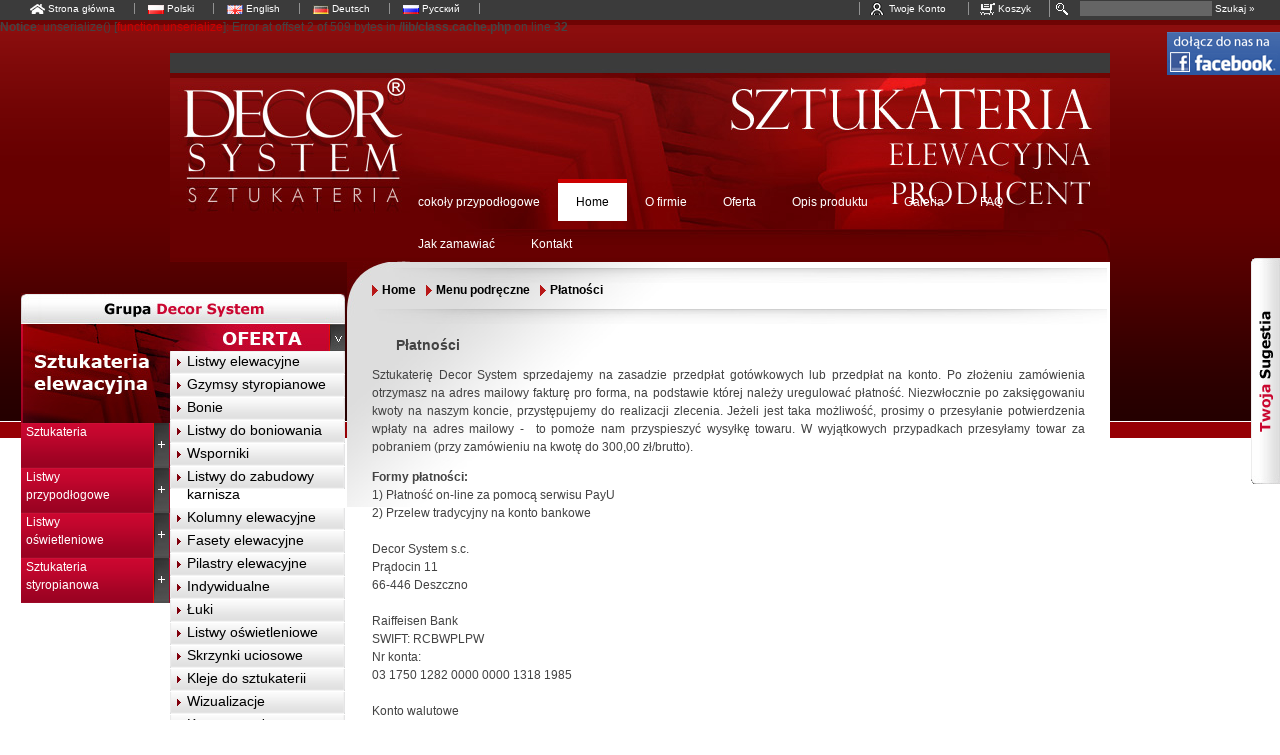

--- FILE ---
content_type: text/html
request_url: http://www.gzymsyelewacyjne.pl/pl/127/p_atno_ci/
body_size: 6060
content:
<br />
<b>Notice</b>:  unserialize() [<a href='function.unserialize'>function.unserialize</a>]: Error at offset 2 of 509 bytes in <b>/lib/class.cache.php</b> on line <b>32</b><br />
﻿<!DOCTYPE html PUBLIC "-//W3C//DTD XHTML 1.0 Strict//EN" "http://www.w3.org/TR/xhtml1/DTD/xhtml1-strict.dtd">
<html xmlns="http://www.w3.org/1999/xhtml">
<head>
<meta http-equiv="Content-Type" content="text/html; charset=utf-8" />
<base href="http://www.gzymsyelewacyjne.pl/" />
<link rel="shortcut icon" href="images/icon.png"/>
<link type="text/css" rel="stylesheet" href="cssstyles?style,shop,sidebar,modalwindow" media="screen" />
<link type="text/css" rel="stylesheet" href="cssstyles?print" media="print" />
<script type="text/javascript" src="jsscripts?prototype,scriptaculous,external,modalwindow,attachment,shopmenu,decorside,sidebar,menu"></script>
<script type="text/javascript" src="jquery.min.1.2.6..js"></script>
<script type="text/javascript"> 
jQuery.noConflict();    
jQuery(document).ready(function(){   
		//tagi
		jQuery('.akapit').hide();
		jQuery('.naglowek').click(
			function(){jQuery('.akapit').slideToggle("normal"); }
		);
});
jQuery(function($) {
	var tip='';
    //Tooltips
    $(".shortArticle .cover img").hover(function(){
        var context = $(this).parent().parent();
        tip = $(".popup",context);         
        tip.show(); //Show tooltip
        $("#header").css("z-index",10);
    }, function() {
        tip.hide(); //Hide tooltip
        $("#header").css("z-index",50);
    }).mousemove(function(e) {
    	var scrol_pos = $(window).scrollTop();
        var mousex = e.pageX + 20; //Get X coodrinates
        var mousey = e.pageY + 20-scrol_pos; //Get Y coordinates
        var tipWidth = tip.width(); //Find width of tooltip
        var tipHeight = tip.height(); //Find height of tooltip
        //Distance of element from the right edge of viewport
        var tipVisX = $(window).width() - (mousex + tipWidth);
        //Distance of element from the bottom of viewport
        var  windowH  = $(window).height();
        
        var tipVisY =  windowH - (mousey + tipHeight);
        console.log("vis:"+tipVisY); 
        //console.log("y:"+mousey); 
        
        if ( tipVisX < 20 ) { //If tooltip exceeds the X coordinate of viewport
            mousex = e.pageX - tipWidth - 25;
        }
		if ( tipVisY < -170 ) { //If tooltip exceeds the Y coordinate of viewport
		            mousey = mousey - tipHeight - 25;
        }else{
	        if ( tipVisY < 20 ) { //If tooltip exceeds the Y coordinate of viewport
	            mousey = mousey - (tipHeight/2) - 25;
	        }
        }
        
        //console.log("y2:"+mousey); 
        //Absolute position the tooltip according to mouse position
        tip.css({  top: mousey, left: mousex });
    });
});
         
</script> 
<title>Home - Menu podręczne - Płatności - Sztukateria DECOR SYSTEM</title>
<meta name="keywords" content="" />
<meta name="description" content="" />
<meta name="robots" content="index,follow" />
<script>(function() {
var _fbq = window._fbq || (window._fbq = []);
if (!_fbq.loaded) {
var fbds = document.createElement('script');
fbds.async = true;
fbds.src = '//connect.facebook.net/en_US/fbds.js';
var s = document.getElementsByTagName('script')[0];
s.parentNode.insertBefore(fbds, s);
_fbq.loaded = true;
}
_fbq.push(['addPixelId', '1553104554924228']);
})();
window._fbq = window._fbq || [];
window._fbq.push(['track', 'PixelInitialized', {}]);
</script>
<noscript><img height="1" width="1" alt="" style="display:none" src="https://www.facebook.com/tr?id=1553104554924228&amp;ev=PixelInitialized" /></noscript>
</head>
<body>
<div id="sidebarcontainer">
<div id="sidebar">
<div class="handle"></div>
<table>
<tr>
<td><a href="http://www.decorsystem.com.pl/">Sztukateria</a></td>
</tr>
<tr>
<td><a href="http://przypodlogowe.pl/">Listwy przypodłogowe</a></td>
</tr>
<tr>
<td><a href="http://www.oswietleniowki.pl">Listwy oświetleniowe</a></td>
</tr>
<tr>
<td><a href="http://decorsystem.pl">sztukateria styropianowa</a></td>
</tr>
</table>
</div>
<a id="suggestion" rel="modalwindow" href="http://www.gzymsyelewacyjne.pl/pl/159/twoja_sugestia/"></a>
</div>
<div id="shopMenu">
<ul class="langs">
<li class="home"><a href="http://www.gzymsyelewacyjne.pl/">Strona główna</a></li>
<li class="langpl"><a href="http://www.gzymsyelewacyjne.pl/pl/104/domy/198/domy_nowa_galeria_73_zdj_cia.html" title="Polski">Polski</a></li>
<li class="langen"><a href="http://translate.google.pl/translate?hl=pl&sl=pl&tl=en&u=http://www.decorsystem.pl/" title="English">English</a></li>
<li class="langde"><a href="http://translate.google.pl/translate?hl=pl&sl=pl&tl=de&u=http://www.decorsystem.pl/" title="Deutsch">Deutsch</a></li>
<li class="langru"><a href="http://translate.google.pl/translate?hl=pl&sl=pl&tl=ru&u=http://www.decorsystem.pl/" title="Русский">Русский</a></li>
</ul>
<ul>
<li class="login ">
<a class="login " href="http://www.gzymsyelewacyjne.pl/pl/92/twoje_konto/">Twoje Konto</a>
</li>
<li class="basket ">
<a class="basket " href="http://www.gzymsyelewacyjne.pl/pl/99/koszyk/">Koszyk</a>
<ul>
<li class="basket ">
<a class="basket " href="http://www.gzymsyelewacyjne.pl/pl/99/koszyk/">Koszyk jest pusty</a>
</li>
</ul>	</li>
</ul>	<div class="searchform">
<form action="http://www.gzymsyelewacyjne.pl/pl/101/szukaj/" method="get">
<fieldset>
<input type="text" name="text" value="" class="input" id="searchinput">
<input type="submit" value="Szukaj &raquo;" class="submit" />
</fieldset>	
</form>
<a id="joinUs" rel="nofollow" href="http://www.facebook.com/pages/Decor-System-sztukateria-gzymsy/158364037551955">
<img src="/images/dolacz-na-FB.png" />				
</a>	
</div>
</div>
<div id="container">
<div id="header">
<h1>
<a href="http://www.gzymsyelewacyjne.pl/" name="top" ></a>
</h1>
<ul  id="menu">
<li >
<a  href="https://sztukateria-sklep.pl/listwy-przypodlogowe-c-67.html">cokoły przypodłogowe</a>
</li>
<li class="selected">
<a  class="selected" href="http://www.gzymsyelewacyjne.pl/">Home</a>
</li>
<li >
<a  href="http://gzymsyelewacyjne.pl/pl/20/o_firmie/">O firmie</a>
<ul  >
<li >
<a  href="http://www.gzymsyelewacyjne.pl/pl/175/rekomendacje/">Rekomendacje</a>
</li>
<li >
<a  href="http://www.gzymsyelewacyjne.pl/pl/20/o_firmie/">O firmie</a>
</li>
<li >
<a  href="http://www.gzymsyelewacyjne.pl/pl/173/certyfikaty/">Certyfikaty</a>
</li>
<li >
<a  href="http://www.gzymsyelewacyjne.pl/pl/21/wsp_praca/">Współpraca</a>
</li>
<li >
<a  href="http://www.gzymsyelewacyjne.pl/pl/22/warunki_wsp_pracy/">Warunki współpracy</a>
</li>
<li >
<a  href="http://www.gzymsyelewacyjne.pl/pl/103/regulamin/">Regulamin</a>
</li>
<li >
<a  href="http://www.gzymsyelewacyjne.pl/pl/102/bezpieczne_zakupy/">Bezpieczne zakupy</a>
</li>
<li >
<a  href="http://www.gzymsyelewacyjne.pl/pl/24/polityka_prywatno_ci/">Polityka prywatności</a>
</li>
</ul>	</li>
<li >
<a  href="http://www.gzymsyelewacyjne.pl/pl/3/oferta/">Oferta</a>
<ul  >
<li >
<a  href="http://www.gzymsyelewacyjne.pl/pl/112/oferta/">Oferta</a>
</li>
<li >
<a  href="http://www.gzymsyelewacyjne.pl/pl/10/listwy_elewacyjne/">Listwy elewacyjne</a>
</li>
<li >
<a  href="http://www.gzymsyelewacyjne.pl/pl/11/gzymsy_styropianowe/">Gzymsy styropianowe</a>
</li>
<li >
<a  href="https://decorsystem.pl/bonie-elewacyjne,c207.html">Bonie</a>
</li>
<li >
<a  href="https://decorsystem.pl/listwy-do-boniowania,c208.html">Listwy do boniowania</a>
</li>
<li >
<a  href="https://decorsystem.pl/wsporniki-elewacyjne,c209.html">Wsporniki</a>
</li>
<li >
<a  href="https://decorsystem.pl/listwy-elewacyjne,c205.html">Listwy do zabudowy karnisza</a>
</li>
<li >
<a  href="https://decorsystem.pl/kolumny-elewacyjne,c211.html">Kolumny elewacyjne</a>
<ul  >
<li >
<a  href="https://decorsystem.pl/trzony-kolumn,c213.html">Trzony kolumn</a>
</li>
<li >
<a  href="https://decorsystem.pl/glowice-kolumn,c214.html">Głowice kolumn</a>
</li>
<li >
<a  href="https://decorsystem.pl/bazy-kolumn,c215.html">Bazy kolumn</a>
</li>
<li >
<a  href="https://decorsystem.pl/architraw-kolumny,c216.html">Architrawy kolumn</a>
</li>
<li >
<a  href="https://decorsystem.pl/piedestaly-kolumn,c217.html">Piedestały kolumn</a>
</li>
</ul>	</li>
<li >
<a  href="http://www.gzymsyelewacyjne.pl/pl/17/fasety_elewacyjne/">Fasety elewacyjne</a>
</li>
<li >
<a  href="https://decorsystem.pl/pilastry-elewacyjne,c218.html">Pilastry elewacyjne</a>
<ul  >
<li >
<a  href="https://decorsystem.pl/trzony-pilastrow,c219.html">Trzony pilastrów</a>
</li>
<li >
<a  href="https://decorsystem.pl/bazy-pilastrow,c221.html">Bazy pilastrów</a>
</li>
<li >
<a  href="https://decorsystem.pl/glowice-pilastrow,c231.html">Głowice pilastrów</a>
</li>
</ul>	</li>
<li >
<a  href="http://www.gzymsyelewacyjne.pl/pl/178/indywidualne/">Indywidualne</a>
</li>
<li >
<a  href="http://www.gzymsyelewacyjne.pl/pl/19/_uki/">Łuki</a>
</li>
<li >
<a  href="https://sztukateria-sklep.pl/listwy-oswietleniowe-led-c-92.html">Listwy oświetleniowe</a>
</li>
<li >
<a  href="https://decorsystem.pl/skrzynki-uciosowe,c224.html">Skrzynki uciosowe</a>
</li>
<li >
<a  href="https://decorsystem.pl/kleje-do-sztukaterii,c225.html">Kleje do sztukaterii</a>
</li>
<li >
<a  href="https://decorsystem.pl/wizualizacja-elewacji,p96.html">Wizualizacje</a>
</li>
<li >
<a  href="http://www.gzymsyelewacyjne.pl/pl/169/kurs_monta_u/">Kurs montażu</a>
</li>
<li >
<a  href="https://gzymsyelewacyjne.pl/pl/69/zamow_probke/">Próbki sztukaterii</a>
</li>
<li >
<a  href="http://www.gzymsyelewacyjne.pl/pl/68/promocje/">Promocje</a>
</li>
<li >
<a  href="http://www.gzymsyelewacyjne.pl/pl/183/film_instrukta_owy/">Film instruktażowy</a>
</li>
</ul>	</li>
<li >
<a  href="https://gzymsyelewacyjne.pl/pl/25/opis_produktu/">Opis produktu</a>
<ul  >
<li >
<a  href="http://www.gzymsyelewacyjne.pl/pl/25/opis_produktu/">Opis produktu</a>
</li>
<li >
<a  href="http://www.gzymsyelewacyjne.pl/pl/26/dlaczego_my/">Dlaczego my?</a>
</li>
<li >
<a  href="http://www.gzymsyelewacyjne.pl/pl/27/spos_b_monta_u/">Sposób montażu</a>
<ul  >
<li >
<a  href="http://www.gzymsyelewacyjne.pl/pl/152/ci_cie_profili/">Cięcie profili</a>
</li>
<li >
<a  href="http://www.gzymsyelewacyjne.pl/pl/153/obr_bka_gzymsu/">Obróbka gzymsu</a>
</li>
<li >
<a  href="http://www.gzymsyelewacyjne.pl/pl/154/_wiat_o_okna/">Światło okna</a>
</li>
<li >
<a  href="http://www.gzymsyelewacyjne.pl/pl/155/okno/">Okno</a>
</li>
<li >
<a  href="http://www.gzymsyelewacyjne.pl/pl/156/drzwi/">Drzwi</a>
</li>
<li >
<a  href="http://www.gzymsyelewacyjne.pl/pl/157/_uk/">Łuk</a>
</li>
<li >
<a  href="https://decorsystem.pl/listwy-do-boniowania,c208.html">Listwy do boniowania</a>
</li>
</ul>	</li>
<li >
<a  href="http://www.gzymsyelewacyjne.pl/pl/28/spos_b_pomiaru/">Sposób pomiaru</a>
</li>
<li >
<a  href="http://www.gzymsyelewacyjne.pl/pl/29/fakty_i_mity/">Fakty i mity</a>
</li>
<li >
<a  href="http://www.gzymsyelewacyjne.pl/pl/30/przechowywanie/">Przechowywanie</a>
</li>
<li >
<a  href="http://www.gzymsyelewacyjne.pl/pl/31/metoda_ci_gniona/">Metoda ciągniona</a>
</li>
<li >
<a  href="http://www.gzymsyelewacyjne.pl/pl/32/metoda_natryskowa/">Metoda natryskowa</a>
</li>
<li >
<a  href="http://www.gzymsyelewacyjne.pl/pl/33/pliki_do_pobrania/">Pliki do pobrania</a>
</li>
<li >
<a  href="http://www.gzymsyelewacyjne.pl/pl/36/s_ownik_architektoniczny/">Słownik architektoniczny</a>
</li>
<li >
<a  href="http://www.gzymsyelewacyjne.pl/pl/37/dlaczego_listwa_2m/">Dlaczego listwa 2m?</a>
</li>
<li >
<a  href="https://decorsystem.pl/gzymsy-styropianowe-gzyms,c206.html">Gzymsy styropianowe</a>
</li>
</ul>	</li>
<li >
<a  href="http://www.gzymsyelewacyjne.pl/pl/5/galeria/">Galeria</a>
<ul  >
<li >
<a  href="http://www.gzymsyelewacyjne.pl/pl/104/domy/">Domy</a>
<ul  >
<li >
<a  href="http://www.gzymsyelewacyjne.pl/pl/104/domy/142/domy_1_102_zdj_cia.html">Domy 1 - 102 zdjęcia</a>
</li>
<li >
<a  href="http://www.gzymsyelewacyjne.pl/pl/104/domy/143/domy_2_95_zdj.html">Domy 2 - 95 zdjęć</a>
</li>
<li >
<a  href="http://www.gzymsyelewacyjne.pl/pl/104/domy/194/domy_3_67_zdj.html">Domy 3 - 67 zdjęć</a>
</li>
<li >
<a  href="http://www.gzymsyelewacyjne.pl/pl/104/domy/198/domy_nowa_galeria_73_zdj_cia.html">Domy 4 - 73 zdjęcia</a>
</li>
</ul>	</li>
<li >
<a  href="http://www.gzymsyelewacyjne.pl/pl/109/kamienice/">Kamienice</a>
</li>
<li >
<a  href="http://www.gzymsyelewacyjne.pl/pl/39/detale/">Detale</a>
</li>
<li >
<a  href="http://www.gzymsyelewacyjne.pl/pl/41/inwestycje_przed_po/">Inwestycje przed/po</a>
</li>
<li >
<a  href="http://gzymsyelewacyjne.pl/pl/5/galeria/237/inspiracje.html">Inspiracje</a>
</li>
</ul>	</li>
<li >
<a  href="http://www.gzymsyelewacyjne.pl/pl/8/faq/">FAQ</a>
<ul  >
<li >
<a  href="http://www.gzymsyelewacyjne.pl/pl/113/najcz_stsze_pytania/">Najczęstsze pytania</a>
</li>
<li >
<a  href="http://www.gzymsyelewacyjne.pl/pl/85/zam_wienia/">Zamówienia</a>
</li>
</ul>	</li>
<li >
<a  href="http://gzymsyelewacyjne.pl/pl/70/zamow_towar/">Jak zamawiać</a>
<ul  >
<li >
<a  href="http://www.gzymsyelewacyjne.pl/pl/69/zam_w_pr_bk/">Zamów próbkę</a>
</li>
<li >
<a  href="http://www.gzymsyelewacyjne.pl/pl/70/zam_w_towar/">Zamów towar</a>
</li>
<li >
<a  href="https://decorsystem.pl/wizualizacja-elewacji,p96.html">Zamów wizualizację</a>
</li>
<li >
<a  href="http://www.gzymsyelewacyjne.pl/pl/73/formularz_wsp_pracy/">Formularz współpracy</a>
</li>
<li >
<a  href="http://www.gzymsyelewacyjne.pl/pl/74/indwyidualny_kszta_t/">Indwyidualny kształt</a>
</li>
</ul>	</li>
<li >
<a  href="http://www.gzymsyelewacyjne.pl/pl/9/kontakt/">Kontakt</a>
<ul  >
<li >
<a  href="http://www.gzymsyelewacyjne.pl/pl/164/konsultant_gg/">Konsultant GG</a>
</li>
<li >
<a  href="http://www.gzymsyelewacyjne.pl/pl/158/szybki_kontakt/">Szybki kontakt</a>
</li>
</ul>	</li>
</ul>	</div>
<div id="decorsystem">
<ul>
<li><a href="http://www.decorsystem.com.pl/">Sztukateria</a></li>
<li><a href="http://przypodlogowe.pl/">Listwy przypodłogowe</a></li>
<li><a href="http://www.oswietleniowki.pl/">Listwy oświetleniowe</a></li>	
<li><a href="http://decorsystem.pl">Sztukateria styropianowa</a></li>
<!--
<li><a href="#">Sufity napinane</a></li>
-->
</ul>
</div>
<div id="content" class="withbg">
<div id="whereami">
<span class="arrow"></span> <a href="http://www.gzymsyelewacyjne.pl/pl/1/home/">Home<span class="arrow"></span></a><a href="http://www.gzymsyelewacyjne.pl/pl/117/menu_podr_czne/">Menu podręczne<span class="arrow"></span></a><a href="http://www.gzymsyelewacyjne.pl/pl/127/p_atno_ci/">Płatności<span class="arrow"></span></a>		</div>
<div class="article list">
<div class="element ">
<a href="http://www.gzymsyelewacyjne.pl/pl/127/p_atno_ci/179/p_atno_ci.html"  class="cover"></a>
<div class="title tiles">
<h2>Płatności</h2>
</div>
<div class="text">
<!-- 		@page { size: 21cm 29.7cm; margin: 2cm } 		P { margin-bottom: 0.21cm } -->
<p style="\">
Sztukaterię Decor System sprzedajemy na zasadzie przedpłat got&oacute;wkowych lub przedpłat na konto. Po złożeniu zam&oacute;wienia otrzymasz na adres mailowy fakturę pro forma, na podstawie kt&oacute;rej należy uregulować płatność. Niezwłocznie po zaksięgowaniu kwoty na naszym koncie, przystępujemy do realizacji zlecenia. Jeżeli jest taka możliwość, prosimy o przesyłanie potwierdzenia wpłaty na adres mailowy -&nbsp; to pomoże nam przyspieszyć wysyłkę towaru. W wyjątkowych przypadkach przesyłamy towar za pobraniem (przy zam&oacute;wieniu na kwotę do 300,00 zł/brutto).</p>
<div>
<strong>Formy płatności:</strong></div>
<div>
1) Płatność on-line za pomocą serwisu PayU</div>
<div>
2) Przelew tradycyjny na konto bankowe</div>
<div>
&nbsp;</div>
<div>
Decor System s.c.</div>
<div>
Prądocin 11</div>
<div>
66-446 Deszczno</div>
<div>
&nbsp;</div>
<div>
Raiffeisen Bank</div>
<div>
SWIFT: RCBWPLPW</div>
<div>
Nr konta:</div>
<div>
03 1750 1282 0000 0000 1318 1985</div>
<div>
&nbsp;</div>
<div>
Konto walutowe</div>
<div>
Nr konta:</div>
<div>
PL98 1750 1282 0000 0000 1347 3797</div>
<div>
Kod BIC/SWIFT: RCBWPLPW</div>
<!-- 		@page { size: 21cm 29.7cm; margin: 2cm } 		P { margin-bottom: 0.21cm } -->
</div>
</div>
<div class="clear"></div>
</div>
<div class="bottom"></div>
</div>
<div id="submenu" >
<a href="http://www.gzymsyelewacyjne.pl/pl/3/oferta/" class="offercat"></a>
<ul>
<li id="listwy_elewacyjne" >
<a  href="http://www.gzymsyelewacyjne.pl/pl/10/listwy_elewacyjne/" title="Listwy elewacyjne">Listwy elewacyjne</a>
</li>
<li id="gzymsy_styropianowe" >
<a  href="http://www.gzymsyelewacyjne.pl/pl/11/gzymsy_styropianowe/" title="Gzymsy styropianowe">Gzymsy styropianowe</a>
</li>
<li id="bonie" >
<a  href="https://decorsystem.pl/bonie-elewacyjne,c207.html" title="Bonie">Bonie</a>
</li>
<li id="listwy_do_boniowania" >
<a  href="https://decorsystem.pl/listwy-do-boniowania,c208.html" title="Listwy do boniowania">Listwy do boniowania</a>
</li>
<li id="wsporniki" >
<a  href="https://decorsystem.pl/wsporniki-elewacyjne,c209.html" title="Wsporniki">Wsporniki</a>
</li>
<li id="listwy_do_zabudowy_karnisza" >
<a  href="https://decorsystem.pl/listwy-elewacyjne,c205.html" title="Listwy do zabudowy karnisza">Listwy do zabudowy karnisza</a>
</li>
<li id="kolumny_elewacyjne" >
<a  href="https://decorsystem.pl/kolumny-elewacyjne,c211.html" title="Kolumny elewacyjne">Kolumny elewacyjne</a>
</li>
<li id="fasety_elewacyjne" >
<a  href="http://www.gzymsyelewacyjne.pl/pl/17/fasety_elewacyjne/" title="Fasety elewacyjne">Fasety elewacyjne</a>
</li>
<li id="pilastry_elewacyjne" >
<a  href="https://decorsystem.pl/pilastry-elewacyjne,c218.html" title="Pilastry elewacyjne">Pilastry elewacyjne</a>
</li>
<li id="indywidualne" >
<a  href="http://www.gzymsyelewacyjne.pl/pl/178/indywidualne/" title="Indywidualne">Indywidualne</a>
</li>
<li id="_uki" >
<a  href="http://www.gzymsyelewacyjne.pl/pl/19/_uki/" title="Łuki">Łuki</a>
</li>
<li id="listwy_o_wietleniowe" >
<a  href="https://sztukateria-sklep.pl/listwy-oswietleniowe-led-c-92.html" title="Listwy oświetleniowe">Listwy oświetleniowe</a>
</li>
<li id="skrzynki_uciosowe" >
<a  href="https://decorsystem.pl/skrzynki-uciosowe,c224.html" title="Skrzynki uciosowe">Skrzynki uciosowe</a>
</li>
<li id="kleje_do_sztukaterii" >
<a  href="https://decorsystem.pl/kleje-do-sztukaterii,c225.html" title="Kleje do sztukaterii">Kleje do sztukaterii</a>
</li>
<li id="wizualizacje" >
<a  href="https://decorsystem.pl/wizualizacja-elewacji,p96.html" title="Wizualizacje">Wizualizacje</a>
</li>
<li id="kurs_monta_u" >
<a  href="http://www.gzymsyelewacyjne.pl/pl/169/kurs_monta_u/" title="Kurs montażu">Kurs montażu</a>
</li>
<li id="pr_bki_sztukaterii" >
<a  href="https://gzymsyelewacyjne.pl/pl/69/zamow_probke/" title="Próbki sztukaterii">Próbki sztukaterii</a>
</li>
<li id="promocje" >
<a  href="http://www.gzymsyelewacyjne.pl/pl/68/promocje/" title="Promocje">Promocje</a>
</li>
<li id="film_instrukta_owy" >
<a  href="http://www.gzymsyelewacyjne.pl/pl/183/film_instrukta_owy/" title="Film instruktażowy">Film instruktażowy</a>
</li>
</ul>
</div>
</div>
<div id="footer">
<div id="footerMenu">
<ul  >
<li >
<a  href="https://sztukateria-sklep.pl/listwy-przypodlogowe-c-67.html">cokoły przypodłogowe</a>
</li>
<li class="selected">
<a  class="selected" href="http://www.gzymsyelewacyjne.pl/">Home</a>
</li>
<li >
<a  href="http://gzymsyelewacyjne.pl/pl/20/o_firmie/">O firmie</a>
</li>
<li >
<a  href="http://www.gzymsyelewacyjne.pl/pl/3/oferta/">Oferta</a>
</li>
<li >
<a  href="https://gzymsyelewacyjne.pl/pl/25/opis_produktu/">Opis produktu</a>
</li>
<li >
<a  href="http://www.gzymsyelewacyjne.pl/pl/5/galeria/">Galeria</a>
</li>
<li >
<a  href="http://www.gzymsyelewacyjne.pl/pl/8/faq/">FAQ</a>
</li>
<li >
<a  href="http://gzymsyelewacyjne.pl/pl/70/zamow_towar/">Jak zamawiać</a>
</li>
<li >
<a  href="http://www.gzymsyelewacyjne.pl/pl/9/kontakt/">Kontakt</a>
</li>
</ul>
<p>
Wszystkie prawa do tekstów, ilustracji i zdjęć zastrzeżone.<br/>
Materiały na tej stronie są chronione prawami autorskimi i stanowią wyłączną własność autora strony <a href="http://decorsystem.pl">decorsystem.pl</a>. Kopiowanie, reprodukowanie, publikowanie, umieszczanie w Internecie, przywłaszczanie, zmienianie nazw plików i/lub modyfikowanie materiałów bez pisemnej zgody autora strony <a href="http://gzymsyelewacyjne.pl">decorsystem.pl</a> jest zabronione.<br/>
Kontakt <a href="mailto:biuro@decorsystem.pl">biuro@decorsystem.pl</a> Copyright &copy; <a href="http://decorsystem.pl">decorsystem.pl</a> Wszelkie prawa zastrzeżone.
</p>
<p>Projekt i wykonanie: <a href="mailto:adam_gl@o2.pl">Adam Głazik</a> (tel: 694 881 907)</p>
</div>
</div>
<!-- Kod tagu remarketingowego Google -->
<!--------------------------------------------------
Tagi remarketingowe nie mogą być wiązane z informacjami
umożliwiającymi identyfikację osób ani umieszczane na stronach o
tematyce należącej do kategorii kontrowersyjnych. Więcej informacji
oraz instrukcje konfiguracji tagu znajdziesz tutaj:
http://google.com/ads/remarketingsetup
--------------------------------------------------->
<script type="text/javascript">
/* <![CDATA[ */
var google_conversion_id = 1032863544;
var google_custom_params = window.google_tag_params;
var google_remarketing_only = true;
/* ]]> */
</script>
<script type="text/javascript"
src="//www.googleadservices.com/pagead/conversion.js">
</script>
<noscript>
<div style="display:inline;">
<img height="1" width="1"
style="border-style:none;" alt=""
src="//googleads.g.doubleclick.net/pagead/viewthroughconversion/1032863544/?value=0&amp;guid=ON&amp;script=0"/>
</div>
</noscript>
</body>
</html>

--- FILE ---
content_type: text/css
request_url: http://www.gzymsyelewacyjne.pl/cssstyles?style,shop,sidebar,modalwindow
body_size: 7492
content:
/* GZIP */
html, body {font-family: Verdana, Geneva, Tahoma, sans-serif;font-size: 12px;line-height: 1.5em;background: url('./images/bg.gif') repeat-x #ffffff;color: #434343;height: 100%;margin: 0px;padding: 0px;}input, select, option, textarea {font-family: Verdana, Geneva, Tahoma, sans-serif;font-size: 12px;}a {text-decoration: none;color: #cc0000;}a:hover {text-decoration: underline;}.clear {clear: both;}a img {border: none;}.required, .error {color: #d00;}.left {float: left !important;}.center {text-align: center;}.red {color: #ff0000;}.req {color: #DD1900;}.important {font-weight: bold;font-size: 1.2em;color: #DD1900;}h2 {font-size: 1.2em;margin: 0px;padding: 0px 0px 20px 0px;padding: 0px;}h3 {font-size: 1em;margin: 0px;padding: 0px 0px 5px 15px;color: #000;background: url('./images/dot.jpg') 0px 5px no-repeat;}.found {background: #FFDE97;}.shadow {background: url('./images/cien.jpg') no-repeat;}.shadowsmall {background: url('./images/cien_small.jpg') no-repeat top center;}td.right {text-align: right;}#debug {position: fixed;display: block;top: 1em;right: 0em;width: 40em;height: 10em;background: #eee;border: 1px solid #000;z-index: 100;overflow: auto;}#container {position: relative;display: block;width: 940px;min-height: 100%;margin: -1px auto 0px;border-top: 0px solid #971311;}#header {position: relative;display: block;height: 210px;margin: 0px auto;background: url('./images/page_header_bg.jpg') no-repeat;z-index: 50;}#header a {color: #ffffff;}#header h1 {position: absolute;display: block;top: 10px;left: 10px;}#header h1 a {display: block;width: 230px;height: 130px;}#menu {position: absolute;display: block;bottom: 0px;right: 0px;width: 710px;margin: -1px 0px 0px;padding: 0px;list-style: none;z-index: 100;}#menu li ul {display: none;}#sidebar{display: block;}#menu li ul.show{display: block;}#menu li ul.show ul{display: none;}#menu li ul.show ul.show{display: block;}#menu, #menu ul, #menu li {margin: 0;padding: 0;}#menu li {position: relative;list-style: none;height: auto;}#menu li, #menu a {float: left;}#menu a {position: relative;display: block;padding: 14px 18px 10px;margin: 0px;z-index: 30;}#menu a:hover, #menu a.menu_open {text-decoration: none;}#menu li.hover a {color: #000;}#menu li.selected {border-top: 4px solid #cc0000;background: #fff;}#menu li a:hover{color: #000;text-decoration: none;}#menu li.selected a, #menu li.selected a:hover {padding-top: 10px;color: #000;text-decoration: none;}#menu ul {position: absolute;display:block;top: 40px;left: 0px;width: 200px;}#menu li.selected ul {top: 37px;}#menu ul li {border: 0px;width: 200px;background: url('./images/menu.png');}#menu li.selected ul li {padding: 0px;}#menu li.selected ul li a, #menu li.selected ul li a:hover {border: 0px;padding: 5px 5px 5px 10px;}#menu ul li:hover, #menu ul li.selected {border: 0px;background: url('./images/menu.png') -250px 0px;}#menu ul li a {padding: 5px 5px 5px 10px;color: #fff !important;width: 200px;}#menu ul li a:hover, #menu ul li.selected a:hover {padding: 5px 5px 5px 10px;border: 0px;color: #fff !important;text-decoration: none;}#menu ul ul {position: absolute;display:none;top: 0px;left: 200px;width: 200px;}#menu li.selected ul ul {position: absolute;top: 0px;left: 200px;width: 200px;}#menu ul ul li, #menu ul ul li:hover {padding: 0px;width: 200px;}#menu ul ul a {padding: 5px 5px 5px 10px;font-size: 0.8em;}#menu ul ul a:hover {padding: 5px 5px 5px 10px;}#menu li .covercontainer {position: absolute;display: block;top: 0px;left: 0px;width: 100%;height: 42px;overflow: hidden;z-index: 10;}#menu li.selected .covercontainer {top: -4px;}#menu li .cover {position: absolute;display: block;top: 0px;left: 0px;width: 100%;height: 42px;background: #fff;border-top: 4px solid #cc0000;}#decorsystem {position: absolute;display: block;top: 240px;left: -149px;width: 324px;height: 300px;background: url('./images/decorsystem_bg.jpg') no-repeat;}#decorsystem ul {position: relative;display: block;margin: 130px 0px 0px 0px;padding: 0px;list-style: none;}#decorsystem ul li {margin: 0px;padding: 0px;}#decorsystem ul li a {position: relative;display: block;width: 104px;height: 45px;margin: 0px;padding: 0px 40px 0px 5px;background: url('./images/decorsystem_elem.jpg') no-repeat;color: #fff;vertical-align: middle;}#submenu {position: relative;display: block;width: 175px;margin: 30px 0px 0px 0px;padding: 59px 0px 0px 0px;background: url('./images/decorsystem_bg.jpg') no-repeat #ffffff -149px 0px;}#submenu.old {background: url('./images/offer_header.jpg') no-repeat 0px 0px #fff;}#submenu ul {position: relative;display: block;list-style: none;padding: 0px 0px 9px 0px;margin: 0px;background: url('./images/offer_bottom.gif') bottom no-repeat;}#submenu ul li {padding: 0px;margin: 0px;}#submenu ul li a {position: relative;display: block;padding: 0px 0px 5px 17px;color: #000000;background: url('./images/lmenu_button.gif') no-repeat 0px -4px;font-size: 1.2em;}#submenu ul ul {background: none;padding: 0px;}#submenu ul ul li a {background: url('./images/lmenu_button_dark.gif') no-repeat;font-size: 0.9em;padding-left: 30px;}#submenu ul ul.product, #submenu ul ul.product li {background: none;}#submenu ul ul.product li a {display: block;color: #000;background: none;font-size: 0.9em;height: auto;padding: 5px 5px 5px 10px;border-bottom: 1px solid #ddd;}#submenu ul a:hover {color: #fff;background: url('./images/lmenu_button_active.gif') no-repeat 0px -4px;}#submenu ul .product a:hover {background: #e1e1e1;}#submenu ul a.selected {color: #fff;background: url('./images/lmenu_button_active.gif') no-repeat;}#submenu a.offercat {position: absolute;display: block;top: 27px;left: 0px;width: 173px;height: 30px;z-index: 80;}#submenu.init #listwy a {width: 156px;height: 66px;background: url('./images/init/listwy.jpg');margin: 0px 1px;}#submenu.init #listwy a:hover {background-position: 0px -71px;}#submenu.init #gzymsy_podokienniki a {width: 156px;height: 66px;background: url('./images/init/gzymsy.jpg');margin: 0px 1px;}#submenu.init #gzymsy_podokienniki a:hover {background-position: 0px -71px;}#submenu.init #bonie a {width: 156px;height: 66px;background: url('./images/init/bonie.jpg');margin: 0px 1px;}#submenu.init #bonie a:hover {background-position: 0px -71px;}#submenu.init #listwy_do_boniowania a {width: 156px;height: 66px;background: url('./images/init/listwy_bon.jpg');margin: 0px 1px;}#submenu.init #listwy_do_boniowania a:hover {background-position: 0px -71px;}#submenu.init #wsporniki a {width: 156px;height: 66px;background: url('./images/init/wsporniki.jpg');margin: 0px 1px;}#submenu.init #wsporniki a:hover {background-position: 0px -71px;}#submenu.init #zworniki a {width: 156px;height: 66px;background: url('./images/init/zworniki.jpg');margin: 0px 1px;}#submenu.init #zworniki a:hover {background-position: 0px -71px;}#submenu.init #kolumny a {width: 156px;height: 66px;background: url('./images/init/kolumny.jpg');margin: 0px 1px;}#submenu.init #kolumny a:hover {background-position: 0px -71px;}#submenu.init #fasety a {width: 156px;height: 66px;background: url('./images/init/fasety.jpg');margin: 0px 1px;}#submenu.init #fasety a:hover {background-position: 0px -71px;}#submenu.init #pilastry a {width: 156px;height: 66px;background: url('./images/init/pilastry.jpg');margin: 0px 1px;}#submenu.init #pilastry a:hover {background-position: 0px -71px;}#submenu.init #luki a {width: 156px;height: 66px;background: url('./images/init/luki.jpg');margin: 0px 1px;}#submenu.init #luki a:hover {background-position: 0px -71px;}#submenu.init #_uki a {width: 156px;height: 66px;background: url('./images/init/luki.jpg');margin: 0px 1px;}#submenu.init #_uki a:hover {background-position: 0px -71px;}#submenu.init #indywidualne a {width: 156px;height: 66px;background: url('./images/init/zamowienia_indywidualne.jpg');margin: 0px 1px;}#submenu.init #indywidualne a:hover {background-position: 0px -71px;}#submenu.init #skrzynki_uciosowe a {}#submenu.init #kleje_do_sztukaterii a {}#submenu.init #wizualizacje a {}#submenu.init #probniki_sztukaterii a {}#submenu.init #promocje a {}#content {position: relative;display: block;float: right;width: 763px;min-height: 30em;margin: -2px 0px 20px 0px;z-index: 20;}.withbg{background: url('./images/content_box_bg.jpg') no-repeat #ffffff;}#content .bottom {clear: both;}#whereami {position: relative;display: block;margin: 15px 0px;padding: 0px 20px 0px;height: 20px;}#whereami a {display: block;float: left;margin: 0px 5px;padding: 5px 0px 5px 10px;background: url('./images/path_arrow.png') left center no-repeat;font-weight: bold;color: #000000;}#content .initrotator {position: relative;display: block;top: 1px;padding: 0px 0px 5px 0px;}#content .article {clear: both;padding: 25px;}#content .article .element .cover {margin: 1em;padding: 0px;float: left;}#content .article .element .title {margin: 0px;padding: 0px;}#content .article .element .text {text-align: justify;}#content .productlist {clear: both;padding: 25px;}#content .productlist .element {position: relative;display: block;width: 220px;height: 250px;float: left;padding: 10px 8px;margin: 0px;}#content .productlist .popup {display: none;border:2px solid #e30000;-webkit-box-shadow: 2px 2px 14px rgba(0, 0, 0, 0.66);-moz-box-shadow:2px 2px 14px rgba(0, 0, 0, 0.66);box-shadow: 2px 2px 14px rgba(0, 0, 0, 0.66);width: 310px;height: 400px;background-color: white;z-index: 999;position: fixed;overflow: hidden;}#content .productlist .popup h5{font-size:15px;margin-top:15px;margin-bottom:15px}#content .productlist .popup .blok_price{float: left;width: 160px;text-align: left;margin-top:10px}#content .productlist .popup .blok_price .price{position: relative;top:auto;left:auto;margin-left:25px;margin-top:5px;}#content .productlist .popup .blok_price b {color:#e30000;margin-left:25px;}#content .productlist .popup .block_dimensions{float: left;width: 150px;text-align: left;font-size: 12px}#content .productlist .popup .block_dimensions h3 {background: none;padding-left:0px;margin-top:10px}#content .productlist .popup .block_dimensions .shadowsmall {background: none;font-size:11px;border-spacing: 0px;line-height: normal;}#content .productlist .popup .block_dimensions .shadowsmall th,#content .productlist .popup .block_dimensions .shadowsmall td {font-weight: normal}#content .productlist .borderedSide {border-left: 1px solid #d9d9d9;}#content .productlist .borderedTop {border-top: 1px solid #d9d9d9;}#content .productlist .element h2 {font-size: 1em;font-weight: normal;}#content .productlist .element .cover img {}#content .productlist .element .title {position: relative;display: block;color: #434343;font-weight: bold;text-align: center;font-size: 1em;}#content .productlist .element .details {position: absolute;display: block;top: 195px;left: 15px;padding: 0em 0em 0em 15px;font-size: 0.8em;line-height: 1.2em;background: url('./images/details.png') no-repeat;}#content .productlist .small {height: 170px;}#content .productlist .element .newlabel {position: absolute;display: block;top: 0px;right: 0px;width: 80px;height: 80px;background: url('./images/newlabel.gif');}#content .productlist .element .priceold {position: absolute;display: block;top: 230px;left: 10px;font-size: 0.8em;text-align: left;color: #cc0000;text-decoration: line-through;font-size: 1em;font-weight: bold;}#content .productlist .element .price {position: absolute;display: block;top: 215px;left: 10px;font-size: 0.8em;text-align: left;}#content .productlist .element .price strong {display: block;font-size: 1.2em;}#content .productlist .element .price strong.new {margin: 1em 0em 0em 0em;}#content .productlist .element .basket {position: absolute;display: block;top: 215px;width: 100px;right: 25px;}#content .productlist .element .basket fieldset {border: 0px;}#content .productlist .element .basket .submit {width: 124px;height: 23px;color: #fff;font-weight: bold;padding: 4px 5px 5px 25px;background: url('./images/basket_small.gif') no-repeat;border: 0px;cursor: pointer;font-size: 0.8em;}#bestsellery.productlist {clear: both;padding: 25px;}#bestsellery.productlist .element {position: relative;display: block;width: 160px;height: 160px;float: left;padding: 10px 5px;margin: 0px;}#bestsellery.productlist .element h2 {font-size: 0.8em;font-weight: normal;}#bestsellery.productlist .element .cover {}#bestsellery.productlist .element .title {position: relative;display: block;color: #434343;font-weight: bold;text-align: center;font-size: 0.9em;}#bestsellery.productlist .element .details {position: absolute;display: block;top: 140px;left: 15px;padding: 0em 0em 0em 15px;font-size: 1em;line-height: 1.2em;background: url('./images/details.png') no-repeat;}#content .order {position: absolute;display: block;top: 15px;right: 10px;font-size: 0.9em;}#content .order a {position: relative;display: block;float: left;height: 15px;margin: 2px 2px 2px 10px;color: #333;}#content .order .asc, #content .order .desc {width: 15px;height: 13px;margin: 4px 2px 2px 2px;}#content .order .asc {background: url('./images/sort/asc.gif');}#content .order .desc {background: url('./images/sort/desc.gif');}#content .product {padding: 15px 25px 25px 25px;}#content .product .element .clear {display: block;height: 10px;}#content .product .element .navi {position: relative;display: block;width: 255px;height: 35px;margin: -20px 0px 0px auto;}#content .product .element .navi a {position: absolute;display: block;width: 75px;height: 35px;float: left;margin: 0px 5px;}#content .product .element .navi a.prev {left: 0px;background: url('./images/backward.jpg') no-repeat;}#content .product .element .navi a.parent {left: 85px;background: url('./images/parent.gif') no-repeat;}#content .product .element .navi a.next {right: 0px;background: url('./images/forward.jpg') no-repeat;}#content .product .element .rotator {position: relative;width: 400px;height: 250px;float: left;}#content .product .element .rotator a.image {position: absolute;display: block;width: 400px;height: 250px;margin: 0em auto;border: none;}#content .product .element .rotator div.direct {position: absolute;display: block;bottom: -30px;z-index: 20;}#content .product .element .rotator div.direct a.direct {position: relative;display: block;float: left;width: 1.5em;margin: 0px;padding: 5px 0px;text-align: center;color: #fff;background: #434343;}#content .product .element .rotator div.direct a.selected {position: relative;display: block;float: left;width: 1.5em;padding: 5px 0px;text-align: center;color: #fff;background: #660000;}#content .product .element .usage {position: relative;display: block;width: 410px;height: auto;float: left;margin: 0px 0px 20px 0px;}#content .product .element .usage ul {list-style: none;padding: 0px;margin: 0px;}#content .product .element .usage ul li {position: relative;display: block;margin: 5px;float: left;font-size: 0.8em;text-align: center;}#content .product .element .usage ul li img {position: relative;display: block;margin-bottom: 5px;}#content .product .element .profile {position: relative;display: block;width: 270px;float: right;}#content .product .element .profile a {position: relative;display: block;width: 200px;margin: 0px auto 0px auto;border: none;}#content .product .element .title {margin: 0px 0px 10px 0px;padding: 0px;}#content .product .element .text {clear: both;text-align: justify;}#content .product .element .form {width: auto !important;}#content .product .element .text ul {list-style: none;}#content .product .element .text ul li {background: url('./images/dot_small.gif') 0px 7px no-repeat;padding-left: 10px;}#content .product .element .video {width: 410px;float: left;}#content .product .element .buttons {position: relative;display: block;width: 294px;margin: 0px 0px 0px 0px;float: right;}#content .product .element .buttons h3 {margin-left: 30px;}#content .product .element .buttons fieldset {position: relative;border: none;margin: 0px 0px;padding: 0px;}#content .product .element .buttons table {padding-top: 10px;width: 100%;}#content .product .element .buttons table th {padding-left: 0px;text-align: right;}#content .product .element .buttons table th, #content .product .element .buttons td {color: #999;text-transform: lowercase;font-weight: normal;}#content .product .element .buttons .submit {position: relative;display: block;border: 0px;padding: 0px;margin: 0px;cursor: pointer;}#content .product .element .buttons .sample .submit {width: 289px;height: 71px;background: url('./images/sample.jpg') no-repeat;margin-bottom: 10px;}#content .product .element .buttons .basket {position: relative;width: 289px;height: 119px;background: url('./images/basket.jpg') no-repeat;}#content .product .element .buttons .basket small {position: absolute;display: block;top: 10px;left: 145px;font-size: 1.2em;text-transform: uppercase;}#content .product .element .buttons .basket big {position: absolute;display: block;top: 35px;right: 10px;font-weight: bold;font-size: 2em;}#content .product .element .buttons .basket .submit {position: absolute;display: block;top: 0px;left: 0px;width: 288px;height: 119px;padding: 65px 0px 0px 147px;color: #fff;font-weight: bold;background: url('./images/basket_big.gif') 144px 75px no-repeat;}#content .product .element .buttons .basket .priceold {position: absolute;display: block;top: 26px;left: 150px;font-size: 0.8em;text-align: left;color: #cc0000;text-decoration: line-through;font-size: 1em;font-weight: bold;}#content .product .element .buttons .status {height: 16px;padding: 5px 0px 5px 30px;color: #000000;font-size: 0.9em;background: url('./images/ico_status.gif') no-repeat 10px 7px;}#content .product .element .buttons .status strong {font-weight: normal;color: #FF0D11;}#content .product .element .buttons .consultant {height: 21px;padding: 5px 0px 5px 30px;color: #000000;font-size: 0.9em;background: url('./images/ico_consultant.gif') no-repeat 3px 5px;}#content .product .element .buttons .consultant a {color: #000000;}#content .product .element .forms {margin: 25px 0px 0px 0px;padding: 2px;border: 1px solid #e0e0e0;}#content .product .element .ops {position: relative;display: block;}#content .product .element .ops a {display: block;float: right;padding: 10px 10px 0px 0px;margin: 0px 0px 10px 10px;font-size: 0.8em;color: #000;text-align: right;}#content .product .element .ops .productquestion {width: 142px;height: 29px;background: url('./images/ico_productquestion.gif') no-repeat;}#content .product .element .ops .print {width: 102px;height: 29px;background: url('./images/ico_print.gif') no-repeat;}#content .product .element .ops .submiterror {width: 102px;height: 29px;background: url('./images/ico_submiterror.gif') no-repeat;}#content .product .menucontainer {clear: both;position: relative;width: 688px;margin: 10px 0px;padding: 40px 10px 10px;text-align: justify;border: 1px solid #e0e0e0;border-top: 0px;}#content .product .menu {position: absolute;display: block;top: 0px;left: 0px;width: 709px;margin: 0px;padding: 0px;list-style: none;background: #ECECEC;font-size: 0.9em;}#content .product .menu li {position: relative;float: left;}#content .product .menu li a {display: block;padding: 8px 22px 8px 23px;margin-left: -1px;border: 1px solid #DEDEDE;background: #ECECEC;color: #000;}#content .product .menu li a.selected {background: #FF0D11;color: #fff;}#content .product #additional.productlist {padding: 0px;margin: 0px;}#content .product #additional.productlist .element {padding: 10px 3px 10px 4px;margin: 0px;}#content .gallerylist {clear: both;padding: 25px;}#content .gallerylist .element {position: relative;display: block;width: 220px;height: 240px;float: left;padding: 10px 8px;margin: 0px;}#content .gallerylist .borderedSide {border-left: 1px solid #eee;}#content .gallerylist .borderedTop {border-top: 1px solid #eee;}#content .gallerylist .element h2 {font-size: 1em;font-weight: normal;}#content .gallerylist .element .title {position: relative;display: block;color: #434343;font-weight: bold;text-align: center;font-size: 1em;}#content .gallerylist .element .text {position: absolute;display: block;top: 180px;left: 15px;padding: 0em 0em 0em 15px;font-size: 0.8em;line-height: 1.2em;}#content .gallerylist .element .more {position:absolute;display: block;top: 220px;right: 10px;}#content .gallerysingle {clear: both;padding: 25px;}#content .gallerysingle .element .cover {position: relative;float: left;text-align: justify;}#content .gallerysingle .element .title {margin: 0px;padding: 0px;}#content .gallerysingle .element .text {margin: 0px;text-align: justify;}#content .article, #content .articlelist {clear: both;padding: 25px;}#content .article .element .text ul {list-style: none;}#content .article .element .text ul li {background: url('./images/dot_small.gif') 0px 7px no-repeat;padding-left: 10px;}#content .article .element .more {display: block;padding-bottom: 20px;}#content .gallerysingle .element .small, #content .article .element .small, #content .product .element .small {position: relative;display: block;margin: 10px 5px;padding: 1px;width: 220px;height: 150px;float: left;border: 1px solid #999999;}#content .product .element .buttons .basket span {position: absolute;display: block;top: 55px;right: 10px;font-size: 1em;text-align: left;color: #FF5100;font-size: 1em;font-weight: bold;}#content .gallerysingle .element .small img, #content .article .element .small img, #content .product .element .small img {width: auto !important;height: auto !important;}#content .gallerysingle .element .small small, #content .article .element .small small, #content .product .element .small small {position: relative;display: block;height: 20px;margin: -33px 0em 0em 0em;padding: 5px 5px;font-size: 0.8em;color: #000000;background: url('./images/bbg.png') 0px -132px;text-align: left;line-height: 1.1em;}#content .gallerysingle .element .small p, #content .article .element .small p, #content .product .element .small p {display: none;}#content .media-image {}#content .media-text {border: 0px !important;}#content .rotator {position: relative;height: 250px;margin: 0px 0px 15px 0px;}#content .initleft {width: 560px;float: left;}#content .initleft .content {position: relative;margin: 0px 0px 10px 10px;padding: 5px;width: 568px;background: url('./images/tabs_content.gif') repeat-y -14px 0px;}#content .initleft .content .top {position: absolute;display: block;top: 0px;left: 0px;width: 568px;height: 10px;background: url('./images/tabs_top.gif') no-repeat -14px -0px;}#content .initleft .content .bottom {position: absolute;display: block;bottom: 0px;left: 0px;width: 568px;height: 10px;background: url('./images/tabs_bottom.gif') no-repeat -14px 0px;}#content .initleft .recomendations {padding: 0px 0px 20px 0px;}#content .initleft .recomendations .top {top: 25px;}#content .initleft .recomendations h4 {font-size: 1em;margin: 1em 1em 0em;padding: 0px;}#content .initleft .recomendations ul {list-style: none;padding: 0px 0px 9px 0px;margin: 0px;height: 20px;background: #fff;}#content .initleft .recomendations ul li {float: left;}#content .initleft .recomendations ul li a {position: relative;display: block;height: 20px;width: 124px;padding: 3px 0px 3px 17px;margin: 0px;color: #000000;background: url('./images/switcher.gif') no-repeat;font-size: 1em;}#content .initleft .recomendations ul li a:hover, #content .recomendations ul li a.selected {color: #ffffff;background: url('./images/switcher_selected.gif') no-repeat;text-decoration: none;}#content .initleft .recomendations .article {clear: both;padding: 0px 10px;margin: 0px;width: 545px;min-height: 280px;}#content .initleft .recomendations .article .cover {margin: 1em;padding: 0px;float: left;}#content .icosample {position: relative;display: block;margin: 0px 0px 10px 10px;width: 564px;height: 241px;background: url('./images/sample_big.jpg') no-repeat;}#content .icooswietleniowki {position: relative;display: block;margin: 0px 0px 10px 10px;width: 564px;height: 179px;background: url('./images/oswietleniowki-banner.jpg') no-repeat;}#content .icofaq {position: relative;display: block;width: 185px;height: 122px;background: url('./images/pytania_bg.png');}.icotraining {position: relative;display: block;width: 185px;height: 122px;background: url('./images/training_bg.png');}#content .initleft .video {width: 560px;height: 342px;}#content .initleft .address {width: 560px;}#content .initleft .address p {position: relative;display: block;width: 260px;float: left;margin-left: 10px;}#content .initright .top {position: absolute;display: block;top: 0px;left: 0px;width: 186px;height: 26px;background: url('./images/box_top.gif') no-repeat 0px -0px;}#content .initright .bottom {position: absolute;display: block;bottom: 0px;left: 0px;width: 186px;height: 10px;background: url('./images/box_bottom.gif') no-repeat 0px 0px;}#content .initright .content {position: relative;margin: 0px 0px 5px 0px;padding: 5px;width: 176px;background: url('./images/box_content.gif') repeat-y 0px 0px;}#content .initright .content h2 {position: relative;display: block;color: #fff;font-weight: normal;font-size: 1em;margin-top: -5px;z-index: 50;}#content .initright {width: 170px;float: right;margin: 0px 10px 0px 10px;}#content .initright .basket {position: relative;width: 185px;height: 200px;padding: 10px 0px;}#content .initright .basket h2 {position: absolute;display: block;top: 3px;left: 10px;margin: 0px;padding: 0px;}#content .initright .basket h2 a {color: #fff;}#content .initright .basket fieldset {position: relative;display: block;width: 155px;height: 70px;margin: 0px auto;padding: 8px;background: #5A5A5A;color: #fff;text-align: center;border: 0px;font-size: 0.8em;}#content .initright .basket small {color: #BBBBBB;font-size: 1em;}#content .initright .basket input.submit {position: relative;display: block;width: 150px;padding: 0.1em 1em;margin: 1em auto;border: 1px solid #960005;font-size: 10px;background: url('./images/button_red.gif') center repeat-x;color: #fff;text-align: center;font-weight: bold;cursor: pointer;}#content .initright .basket ul {height: 34px;margin: 15px 10px;padding: 50px 0px 0px 0px;list-style: none;background: url('./images/init_basket.gif') no-repeat right;font-size: 0.8em;}#content .initright .know {position: relative;width: 165px;height: 240px;padding: 10px;}#content .initright .know h2 {position: absolute;display: block;top: 3px;left: 10px;margin: 0px;padding: 0px;}#content .initright .know ul {list-style-image: url('./images/dot_small.gif');padding: 0px 0px 0px 10px;margin: 0px;}#content .initright .know ul a {display: block;padding: 5px 0px;color: #434343;font-size: 0.9em;line-height: 1.2em;}#content .initright .pricelist {height: 208px;margin: 0px 0px 12px 0px;}#content .initright .pricelist h2 {position: absolute;display: block;top: 3px;left: 10px;margin: 0px;padding: 0px;}#content .initright .pricelist .flash {position: absolute;display: block;top: 26px;left: 1px;}#firmblock {clear: both;position: relative;display: block;width: 950px;margin: 0px auto 20px;padding: 0px;font-size: 1em;}#firmblock .content, #firmblock .left, #firmblock .right {position: relative;float: left;margin: 0px 0px 10px 0px;padding: 25px 5px 5px 5px;}#firmblock .content h2, #firmblock .left h2, #firmblock .right h2 {position: absolute;display: block;top: 2px;left: 25px;font-size: 1em;color: #fff;}#firmblock .content .top, #firmblock .left .top , #firmblock .right .top {position: absolute;display: block;top: 0px;left: 0px;height: 25px;}#firmblock .content .bottom, #firmblock .left .bottom , #firmblock .right .bottom {position: absolute;display: block;bottom: 0px;left: 0px;height: 8px;}#firmblock .content ul {list-style: none;padding: 0px 0px 0px 10px;margin: 0px;}#firmblock .content li {padding-left: 15px;background: url('./images/alt_content_li.gif') no-repeat 0px 7px;}#firmblock .left ul {list-style: none;padding: 0px 0px 0px 5px;margin: 0px;}#firmblock .left li {margin: 12px 0px;padding-left: 15px;background: url('./images/alt_content_li_dark.gif') no-repeat 0px 7px;}#firmblock .right ul {list-style: none;padding: 3px 0px 3px 5px;margin: 0px;}#firmblock .right li {padding-left: 0px;margin-left: 0px;font-weight: bold;background: none;}#firmblock .content li {padding: 3px 0px 3px 15px;background: url('./images/alt_content_li.gif') no-repeat 0px 10px;}#firmblock .content ul ul, #firmblock .left ul ul, #firmblock .right ul ul {padding-left: 0px;}#firmblock .content ul ul li, #firmblock .left ul ul li, #firmblock .right ul ul li {padding-left: 0px;background: none;font-weight: normal;}#firmblock .content {width: 555px;height: 336px;background: url('./images/tabs_content.gif') repeat-y -14px 0px;font-size: 0.8em;}#firmblock .content h2{font-size: 1.2em;}#firmblock .content a {}#firmblock .content p {position: relative;display: block;margin: 0em;padding: 0.5em;float: left;}#firmblock .content p em {position: relative;display: block;font-weight: bold;font-style: normal;margin: 0px;padding: 0em 0em 0.5em 0em;}#firmblock .content p.contleft {background: none;width: auto;line-height: 1.5em;padding-left: 2em;}#firmblock .content p.contright {background: none;width: auto;line-height: 1.2em;padding-left: 4em;}#firmblock .content p.contright strong {line-height: 1.5em;}#firmblock .content p.contright strong.border {position:relative;display: block;margin-top: -0.25em;padding-top: 0.75em;border-top: 1px solid #ddd;line-height: 1em;}#firmblock .content .top {width: 568px;background: url('./images/tabs_gray_top.gif') no-repeat -0px -0px;}#firmblock .content .bottom {position: absolute;display: block;bottom: 0px;left: 0px;width: 568px;height: 10px;background: url('./images/tabs_bottom.gif') no-repeat -14px 0px;}#firmblock .left {margin: 0px 5px;height: 330px;width: 172px;background: url('./images/tabs_col_l_content.gif') repeat-y;color: #fff;}#firmblock .left a {color: #fff;}#firmblock .left .top {width: 174px;background: url('./images/tabs_col_l_top.gif') no-repeat;}#firmblock .left .bottom {width: 174px;background: url('./images/tabs_col_l_bottom.gif') no-repeat;}#firmblock .right {margin: 0px 0px 0px 8px;height: 330px;width: 174px;background: url('./images/tabs_col_r_content.gif') repeat-y;}#firmblock .right a {color: #434343;}#firmblock .right li {border-top: 1px solid #eee;}#firmblock .right li ul li {padding: 3px 0px 3px 15px;background: url('./images/alt_content_li.gif') no-repeat 0px 8px;border: none;line-height: 1.2em;}#firmblock .right .top {width: 184px;background: url('./images/tabs_col_r_top.gif') no-repeat;}#firmblock .right .bottom {width: 184px;background: url('./images/tabs_col_r_bottom.gif') no-repeat;}#content .faq {clear: both;position: relative;display: block;padding: 25px;}#content .faq a {color: #434343;}#content .faq a.selected {color: #cc0000;}#content .faq ul {margin: 0px;padding: 0px;list-style: none;}#content .faq ul li {padding-bottom: 1em;}#content .faq ul dl {padding-left: 1em;}#content .faq ul dl dt {font-weight: bold;padding: 10px 0px 0px 0px;cursor: pointer;}#content .faq ul dl dd {padding: 5px 0px 0px 0px;}#content .faq ul dl dd ul {list-style: none;}#content .faq ul dl dd ul li {background: url('./images/dot_small.gif') 0px 7px no-repeat;padding-left: 10px;}#content .dictionary {clear: both;position: relative;display: block;padding: 25px;}#content .dictionary a {color: #434343;}#content .dictionary dl {padding: 0px;}#content .dictionary dl dt {font-weight: bold;padding: 10px 0px 0px 10px;cursor: pointer;background: url('./images/dot_small.gif') 0px 17px no-repeat;}#content .dictionary dl dd {padding: 5px 0px 0px 0px;}#footer {clear: both;position: relative;display: block;bottom: 0px;width: 100%;padding: 0px 0px 80px 0px;background: url('./images/bottom_page.gif') repeat-x #250000;}#footerArticles {position: relative;display: block;width: 980px;margin: 0px auto 0px;background: url('./images/bottom_page_box_content.gif') center repeat-y #ffffff;}#footerArticles h2.label {position: absolute;display: block;width: 143px;height: 22px;top: -29px;left: 15px;padding: 7px 15px;font-size: 1.1em;font-weight: normal;background: url('./images/bottom_page_box_button.gif') no-repeat;}#footerArticles .top {position: absolute;display: block;top: 0px;left: 0px;width: 100%;height: 7px;background: url('./images/bottom_page_box_top.gif') center no-repeat;}#footerArticles .bottom {position: absolute;display: block;bottom: 0px;left: 0px;width: 100%;height: 9px;background: url('./images/bottom_page_box_bottom.gif') center no-repeat;}#footerArticles ul {position: relative;display: block;padding: 10px;margin: 0px 0px 0px 15px;width: 380px;list-style: none;float: left;}#footerArticles ul li {padding: 2px 10px;}#footerArticles ul li a {color: #555555;}#footerArticles ul li a.selected {color: #000;}#footerArticles .article {position: relative;display: block;padding: 10px;margin: 0px 0px 0px 430px;width: 500px;}#footerArticles .article .title {}#footerArticles .article .text {text-align: justify;}#footerMenu {position: relative;display: block;width: 980px;height: 78px;margin: 0px auto;background: url('./images/footer_box_bg.png') no-repeat;}#footerMenu ul {position: relative;display: block;float: right;margin: 0px auto;padding: 0px;list-style: none;}#footerMenu ul li {position: relative;display: block;float: left;padding: 5px 12px;}#footerMenu ul li a {font-size: 0.9em;color: #000000;}#footerMenu ul li a.selected {text-decoration: underline;}#footerMenu p {clear: both;padding: 1.5em 0em 0.5em;text-align: center;font-size: 0.8em;line-height: 1.5em;color: #fff;}#footerMenu p a {text-decoration: underline;color: #fff;}#content .loginregister {}#content .login, #content .register, #content .noaccount {clear: both;margin: 1em;}#search form {position: relative;display: block;margin: 0.25em;padding: 0.5em 1em;font-size: 1.1em;}#search form fieldset {border: 0px;margin: 0px;padding: 0px;}#search form input.submit {margin: 0px;padding: 0px;font-size: 1em;color: #333;border: 0px;background: none;}#search form input.input {margin: 0px;width: 20em;height: 1.5em;font-size: 1em;border: 1px solid #960005;color: #333;background: #fff;}.box-left {margin-bottom: 5px;padding: 10px 0 4px 0;background: url(http://www.przypodlogowe.pl/img/layout/shadow1.png) 50% bottom no-repeat;} .box-left .box-left-header {background-color: #ab0038;color: #fff;height: 30px;line-height: 30px;padding: 0 11px;font-size: 11px;font-weight: bold;-webkit-border-top-left-radius: 6px;-moz-border-radius-topleft: 6px;border-top-left-radius: 6px;-webkit-border-top-right-radius: 6px;-moz-border-radius-topright: 6px;border-top-right-radius: 6px;}.box-left .box-left-content {padding: 0px 15px;margin: 0;border: 1px solid #d7d7d7;border-bottom: 1px solid #B3B3B3;background: #fff;}.box-left .box-left-content ul {list-style-type: none;}.box-left .box-left-content .title {font-weight: bold;margin: 0 0 5px 0;}.firmblock {clear: both;position: relative;display: block;width: 944px;margin: 0px auto 15px;background: #ffffff;}.firmblock h2 {position: relative;display: block;padding: 2px 10px;font-size: 1.1em;color: #fff;background: #C6002D;}.firmblock h2 span {color: #000;}.firmblock a {display: block;width: 195px;height: 118px;margin: 10px 20px;float: left;}.firmblock .sztukateria_elew {background: url('./images/block/sztukateria_elew.png');}.firmblock .sztukateria_wew {background: url('./images/block/sztukateria_wew.png');}.firmblock .sufity {background: url('./images/block/sufity.png');}.firmblock .przypodlogowe {background: url('./images/block/przypodlogowe.png');}#topCover{position:absolute;top:0px;left:0px;background: url('./images/top_cover.png');width: 39px;height: 39px;z-index: 999;}#home_slideshow p{padding-bottom:1em;}#home_slideshow a.link{text-decoration:none;color:#CCC;background:url(arrow.png) 0px 5px no-repeat;padding-left:1em;}#home_slideshow a:hover{text-decoration:underline;}.text_replace{background-repeat:no-repeat;outline:0;text-indent:-9999px;}a.text_replace:active{outline:0;}#home_slideshow{float:right;margin:0;width:762px;height:246px;overflow:hidden;font-size:11px;}#home_slideshow #home_slideshow_violator{z-index:1000;width:238px;height:246px;float:right;position:relative;top:-246px;right:0px}#home_slideshow #home_slideshow_violator #project_caption{display:none;padding:10px;color:white;float:left;} #slide_navigation{position:absolute;right:20px;top:20px;z-index:999;}#slide_navigation a{overflow:hidden;display:block;background:#3F3F3F;width:16px;height:20px;text-align:center;line-height:20px;float:left;margin-left:5px;cursor:pointer;overflow:hidden;color:white;position: relative;}#slide_navigation a:hover{background:#6F6F6F}#slide_navigation a.activeSlide{background:#7F7F7F}#slide_navigation a{outline:none;}#home_slideshow li span.slide_caption{display:none;}#home_slides{overflow:hidden;height:400px;}.clearfix:after {content:".";display:block;height:0;clear:both;visibility:hidden;}.clearfix {display:inline-block;}.clearfix {display:block;}#home_slides{border: 0px solid black;width:762px;height: 246px;padding: 0;margin: 0;background-color: white;}#content .initrotator .cover #home_slides img{top:0px;left:0px;}#home_gal_cont{clear: both;width: 554px;}#home_gal_cont a{width: 136px;height: 204px;display: block;margin-left:2px;background-position:top left;float: left;}#content .initleft .recomendations #galerie{padding-left: 6px;}#home_gal_cont a#gal1{background-image: url("./images/gal_home/gal1.png");}#home_gal_cont a#gal2{background-image: url("./images/gal_home/gal2.png");}#home_gal_cont a#gal3{background-image: url("./images/gal_home/gal3.png");}#home_gal_cont a#gal4{background-image: url("./images/gal_home/gal4.png");}#joinUs{position: fixed;right:00px;top:32px;display: block;z-index: 999;}.small_font{font-size: 10px;}#shopMenu {position: absolute;top: 0px;left: 0px;width: 100%;height: 24px;background: none;z-index: 100;font-size: 0.8em;}#shopMenu ul {margin: 0em;padding: 0em 230px 0.25em 2em;list-style: none;text-align: right;z-index: 10;}#shopMenu li {position: relative;display: inline;padding: 0.1em 2em 0.1em 3em;border-left: 1px solid #919191;}#shopMenu ul li ul {position: absolute;display: block;top: 1.4em;left: -10%;width: 120%;margin: 0em;padding: 0.25em 0.25em;text-align: left;background: #3B3B3B;}#shopMenu ul li ul li {display: block;margin: 0em;padding: 0.25em 0.5em;font-size: 1em;border: none;}#shopMenu ul li ul.client {}#shopMenu a {color: #fff;}#shopMenu a.selected {color: #fff;}#shopMenu ul li ul {margin-top: 3px;border: 1px solid #3B3B3B;}#shopMenu ul li ul {-moz-border-radius-bottomleft: 5px;-moz-border-radius-bottomright: 5px}#shopMenu li.login, #shopMenu li.account {background: url('./images/ico_account.gif') no-repeat 10px 0px;}#shopMenu li.basket {background: url('./images/ico_basket.gif') no-repeat 10px 0px;}#shopMenu li.login ul li, #shopMenu li.account ul li, #shopMenu li.basket ul li {background: #3B3B3B;}#shopMenu .langs {position: absolute;display: block;top: 0px;left: 0px;}#shopMenu .langs li {background: url('./images/flags.gif') no-repeat;border-right: 1px solid #919191;border-left: 0px;padding: 0em 2em;margin: 0em 0em 0em 1em;}#shopMenu .langs .langpl {background-position: 0px 0px;}#shopMenu .langs .langde {background-position: 0px -15px;}#shopMenu .langs .langru {background-position: 0px -30px;}#shopMenu .langs .langen {background-position: 0px -45px;}#shopMenu .langs .home {background: url('./images/ico_home.gif') no-repeat;background-position: 0px 0px;}#shopMenu .searchform {position: absolute;display: block;top: 0px;right: 0px;width: 200px;height: 17px;margin: 0em;padding: 0px 0px 0px 30px;border-left: 1px solid #919191;background: url('./images/ico_search.gif') no-repeat 5px 2px;}#shopMenu .searchform fieldset {border: 0px;margin: 0px;padding: 0px;}#shopMenu .searchform input.submit {margin: 0px;padding: 0px;font-size: 1em;color: #fff;border: 0px;background: none;cursor: pointer;}#shopMenu .searchform input.input {margin: 0px;height: 1.5em;font-size: 1em;border: 1px solid #656565;color: #fff;background: #656565;}#sidebarcontainer {position: fixed;display: block;top: 0px;left: 0px;width: 100%;z-index: 90;}#sidebar {position: absolute;top: 258px;left: 0px;width: 150px;height: 90px;background: url('./images/sidebar/sidebar_top.jpg') no-repeat #fff;padding-top: 90px;}#sidebar .handle {position: absolute;display: block;width: 29px;height: 226px;top: 0px;right: -28px;background: url('./images/sidebar/sidebar_handle.gif') no-repeat;}#sidebar table {border-collapse: collapse;}#sidebar td {background: url('./images/decorsystem_elem.jpg') no-repeat;vertical-align: middle;width: 89px;height: 45px;margin: 0px;padding: 0px 50px 0px 10px;}#sidebar td a {position: relative;display: block;color: #fff;}#suggestion {position: absolute;display: block;top: 258px;right: 0px;width: 29px;height: 226px;background: url('./images/sidebar/suggestion_handle.gif') no-repeat;}#modalwindowcover {position: absolute;top: 0px;left: 0px;width: 100%;height: 100%;background: #000;text-align: center;}#modalwindow {position: absolute;top: 0px;left: 0px;width: 100%;}#modalwindowclose {position: absolute;top: -17px;right: -17px;height: 21px;width: 21px;background: url('./images/ico_close.gif') no-repeat;cursor: pointer;}#modalwindowclose:hover {background-position: -21px 0px;}#modalwindowcontainer {position: relative;display: block;margin: 0px auto 0px auto;width: 32px;height: 32px;background: #fff;border: 10px solid #fff;}#modalwindowloader {position: relative;display: block;width: 100%;height: 100%;margin: 0px auto 0px auto;background: url('./images/loading.gif') no-repeat center;}#modalwindowcontent {position: relative;display: block;color: #555;}#modalwindowimagedesc {position: relative;display: block;width: 100%;margin: 0px 0px 0px -10px;border: 10px solid #fff;text-align: left;background: #FFF;}#modalwindownext, #modalwindowprev {position: absolute;display: block;top: 0px;width: 45%;height: 98%;}#modalwindownext {right: 0px;}#modalwindowprev {left: 0px;}#modalwindownext #modalwindownextimg, #modalwindowprevimg {position: absolute;display: block;height: 100%;width: 100%;}#modalwindownext #modalwindownextimg {background: url('./images/ico_next.gif') right no-repeat;}#modalwindowprev #modalwindowprevimg {background: url('./images/ico_prev.gif') left no-repeat;}#modalwindowcontent fieldset {border: none;}#modalwindowcontent .form {width: 50em;margin: 0em auto;}#modalwindowcontent .form h2 {margin: 0px;padding: 0px 0px 5px 15px;color: #000;background: url('./images/dot.jpg') 0px 5px no-repeat;border-bottom: 4px solid #960005;}#modalwindowcontent .form .info p {padding: 0px;margin: 0px;}#modalwindowcontent .form .info p .error {font-size: 1.1em;}#modalwindowcontent .form .required {font-size: 0.8em;}#modalwindowcontent .form .error {font-size: 0.8em;}#modalwindowcontent .form input, .form textarea {width: 300px;padding: 0.1em;margin: 0px;border: 1px solid #ddd;background: #fff;cursor: text;}#modalwindowcontent .form input {}#modalwindowcontent .form input:hover {border: 1px solid #B81E1E;}#modalwindowcontent .form input.submit {position: relative;display: block;float: right;width: auto;margin: 0em 1em;background: #960005;border: none;color: #fff;text-align: center;font-weight: bold;cursor: pointer;}#modalwindowcontent .form input.submit:hover {background: #B81E1E;}#modalwindowcontent .form input.check, .form input.radio {width: 2em;}#modalwindowcontent .form a.button {display: block;width: auto;padding: 0.25em 1em;margin: 0.25px;font-size: 1em;text-align: right;font-family: Arial, "Helvetica Neue", Helvetica, sans-serif;background: #49b;border: none;color: #fff;text-align: center;font-weight: bold;cursor: pointer;}#modalwindowcontent .form a.button:hover {background: #5ac;}#modalwindowcontent .form th {padding: 0.25em 0em 0.25em 0.5em;text-align: right;vertical-align: top;}#modalwindowcontent .form td {padding: 0.25em 0.5em 0.25em 0.5em;vertical-align: top;}#modalwindowcontent .form .right, .form .right input {text-align: right;}

--- FILE ---
content_type: text/css
request_url: http://www.gzymsyelewacyjne.pl/cssstyles?print
body_size: 2028
content:
/* GZIP */
html, body {font-family: Verdana, Geneva, Tahoma, sans-serif;font-size: 12px;line-height: 1.5em;background: none;color: #434343;height: 100%;margin: 0px;padding: 0px;}input, select, option, textarea {font-family: Verdana, Geneva, Tahoma, sans-serif;font-size: 12px;}a {text-decoration: none;color: #cc0000;}a:hover {text-decoration: underline;}.clear {clear: both;}a img {border: none;}.required, .error {color: #d00;}h2 {font-size: 1.2em;margin: 0px;padding: 0px 0px 20px 0px;padding: 0px;}h3 {font-size: 1em;margin: 0px;padding: 0px 0px 5px 15px;color: #000;background: url('./images/dot.jpg') 0px 5px no-repeat;}.found {background: #FFDE97;}.shadow {background: url('./images/cien.jpg') no-repeat;}.shadowsmall {background: url('./images/cien_small.jpg') no-repeat top center;}#container {width: 19cm;min-height: 26cm;}#shopMenu {display: none;}#header {display: none;}#menu {display: none;}#submenu {display: none;}#content {position: relative;display: block;}#content .bottom {clear: both;}#whereami {display: none;}#content .initrotator {display: none;}#content .article {clear: both;padding: 25px;}#content .article .element .cover {margin: 1em;padding: 0px;float: left;}#content .article .element .title {margin: 0px;padding: 0px;}#content .article .element .text {text-align: justify;}#content .productlist {clear: both;padding: 25px;}#content .productlist .element {position: relative;display: block;width: 220px;height: 240px;float: left;padding: 10px 8px;margin: 0px;}#content .productlist .borderedSide {border-left: 1px solid #eee;}#content .productlist .borderedTop {border-top: 1px solid #eee;}#content .productlist .element h2 {font-size: 1em;font-weight: normal;}#content .productlist .element .cover {}#content .productlist .element .title {position: relative;display: block;color: #434343;font-weight: bold;text-align: center;font-size: 1em;}#content .productlist .element .details {position: absolute;display: block;top: 180px;left: 15px;padding: 0em 0em 0em 15px;font-size: 0.8em;line-height: 1.2em;background: url('./images/details.png') no-repeat;}#content .productlist .element .price {position: absolute;display: block;top: 200px;left: 10px;font-size: 0.8em;text-align: left;}#content .productlist .element .price strong {font-size: 1.2em;}#content .productlist .element .basket {display: none;}#content .product {padding: 15px 25px 25px 25px;}#content .product .element .clear {display: block;height: 10px;}#content .product .element .navi {display: none;}#content .product .element .rotator {position: relative;float: left;}#content .product .element .rotator .image {position: absolute;display: block;top: 0px;left: 0px;}#content .product .element .usage {position: relative;display: block;width: 410px;height: auto;float: left;margin: 0px 0px 20px 0px;}#content .product .element .usage ul {list-style: none;padding: 0px;margin: 0px;}#content .product .element .usage ul li {position: relative;display: block;margin: 5px;float: left;font-size: 0.8em;text-align: center;}#content .product .element .usage ul li img {position: relative;display: block;margin-bottom: 5px;}#content .product .element .profile {position: relative;display: block;width: 200px;float: right;}#content .product .element .profile a {position: relative;display: block;width: 200px;margin: 0px auto 0px auto;border: none;}#content .product .element .title {margin: 0px 0px 10px 0px;padding: 0px;}#content .product .element .text {clear: both;text-align: justify;}#content .product .element .form {width: auto !important;}#content .product .element .text ul {list-style: none;}#content .product .element .text ul li {background: url('./images/dot_small.gif') 0px 7px no-repeat;padding-left: 10px;}#content .product .element .video {display: none;}#content .product .element .buttons {clear: both;position: relative;display: block;width: 200px;margin: 0px 0px 0px 0px;float: right;}#content .product .element .buttons h3 {margin-left: 30px;}#content .product .element .buttons fieldset {position: relative;border: none;margin: 0px 0px;padding: 0px;}#content .product .element .buttons table {padding-top: 10px;width: 100%;}#content .product .element .buttons table th {padding-left: 0px;text-align: right;}#content .product .element .buttons table th, #content .product .element .buttons td {color: #999;text-transform: lowercase;font-weight: normal;}#content .product .element .buttons .sample .submit {display: none;}#content .product .element .buttons .basket {display: none;}#content .product .element .buttons .status {display: none;}#content .product .element .buttons .consultant {display: none;}#content .product .element .forms {display: none;}#content .product .element .ops {display: none;}#content .product .menucontainer {clear: both;position: relative;padding: 40px 10px 10px;text-align: justify;border: 1px solid #e0e0e0;}#content .product .menu {position: absolute;display: block;top: 0px;left: 0px;width: 100%;margin: 0px;padding: 0px;list-style: none;background: #ECECEC;font-size: 0.9em;}#content .product .menu li {position: relative;float: left;}#content .product .menu li a {display: none;padding: 8px 22px 8px 23px;margin-left: -1px;color: #000;}#content .product .menu li a.selected {display: block;}#content .product #patron {display: none;}#content .product #recommend {display: none;}#content .product #rates {display: none;}#content .product #additional {display: none;}#content .product #transport {display: none;}#content .gallerylist {clear: both;padding: 25px;}#content .gallerylist .element {position: relative;display: block;width: 220px;height: 240px;float: left;padding: 10px 8px;margin: 0px;}#content .gallerylist .borderedSide {border-left: 1px solid #eee;}#content .gallerylist .borderedTop {border-top: 1px solid #eee;}#content .gallerylist .element h2 {font-size: 1em;font-weight: normal;}#content .gallerylist .element .title {position: relative;display: block;color: #434343;font-weight: bold;text-align: center;font-size: 1em;}#content .gallerylist .element .text {position: absolute;display: block;top: 180px;left: 15px;padding: 0em 0em 0em 15px;font-size: 0.8em;line-height: 1.2em;}#content .gallerylist .element .more {position:absolute;display: block;top: 220px;right: 10px;}#content .gallerysingle {clear: both;padding: 25px;}#content .gallerysingle .element .cover {position: relative;float: left;text-align: justify;}#content .gallerysingle .element .title {margin: 0px;padding: 0px;}#content .gallerysingle .element .text {margin: 0px;text-align: justify;}#content .article, #content .articlelist {clear: both;padding: 25px;}#content .article .element .text ul {list-style: none;}#content .article .element .text ul li {background: url('./images/dot_small.gif') 0px 7px no-repeat;padding-left: 10px;}#content .article .element .more {display: block;padding-bottom: 20px;}#content .gallerysingle .element .small, #content .article .element .small, #content .product .element .small {position: relative;display: block;margin: 10px 50px;padding: 0px;width: 220px;height: 150px;float: left;border: 1px solid #999999;}#content .gallerysingle .element .small img, #content .article .element .small img, #content .product .element .small img {width: auto !important;height: auto !important;}#content .gallerysingle .element .small small, #content .article .element .small small, #content .product .element .small small {position: relative;display: block;height: 20px;margin: -33px 0em 0em 0em;padding: 5px 10px;font-size: 0.8em;color: #000000;background: url('./images/bbg.png') 0px -132px;text-align: left;}#content .gallerysingle .element .small p, #content .article .element .small p, #content .product .element .small p {display: none;}#content .media-image {}#content .media-text {border: 0px !important;}#content .rotator {position: relative;height: 250px;margin: 0px 0px 10px 0px;}#content .initleft {width: 560px;float: left;}#content .initleft .top {position: absolute;display: block;top: 0px;left: 0px;width: 568px;height: 10px;background: url('./images/tabs_top.gif') no-repeat -14px -0px;}#content .initleft .bottom {position: absolute;display: block;bottom: 0px;left: 0px;width: 568px;height: 10px;background: url('./images/tabs_bottom.gif') no-repeat -14px 0px;}#content .initleft .content {position: relative;margin: 0px 0px 10px 10px;padding: 5px;width: 568px;background: url('./images/tabs_content.gif') repeat-y -14px 0px;}#content .initleft .recomendations {padding: 0px 0px 20px 0px;}#content .initleft .recomendations .top {top: 25px;}#content .initleft .recomendations ul {list-style: none;padding: 0px 0px 9px 0px;margin: 0px;height: 20px;background: #fff;}#content .initleft .recomendations ul li {float: left;}#content .initleft .recomendations ul li a {position: relative;display: block;height: 20px;width: 155px;padding: 5px 0px 0px 17px;margin: 0px;color: #000000;background: url('./images/lmenu_button.gif');font-size: 1.2em;}#content .initleft .recomendations ul li a:hover, #content .recomendations ul li a.selected {color: #ffffff;background: url('./images/lmenu_button_active.gif');text-decoration: none;}#content .initleft .recomendations .article {clear: both;padding: 0px 10px;margin: 0px;width: 545px;}#content .initleft .newscolumns {width: 560px;background: url('./images/tabs_content_middle.gif') repeat-y -14px 0px;}#content .initleft .newscolumns h2 {font-size: 1.1em;padding: 0em 10px;}#content .initleft .newscolumns a h2 {color: #000;}#content .initleft .newscolumns .left, #content .initleft .newscolumns .right {width: 265px;margin: 0px 5px 10px;}#content .initleft .newscolumns .left {float: left;}#content .initleft .newscolumns .left ul {list-style: url('./images/dot_small.gif');}#content .initleft .newscolumns .left ul li a {color: #808080;}#content .initleft .newscolumns .right {float: left;margin: 0px 0px 0px;padding-bottom: 9px;}#content .initleft .newscolumns .right .article {padding: 0px;margin: 0px;}#content .initleft .newscolumns .right .article p {padding-left: 10px;}#content .initleft .address {width: 560px;}#content .initleft .address p {position: relative;display: block;width: 260px;float: left;margin-left: 10px;}#content .initright .top {position: absolute;display: block;top: 0px;left: 0px;width: 186px;height: 10px;background: url('./images/box_top.gif') no-repeat 0px -0px;}#content .initright .bottom {position: absolute;display: block;bottom: 0px;left: 0px;width: 186px;height: 10px;background: url('./images/box_bottom.gif') no-repeat 0px 0px;}#content .initright .content {position: relative;margin: 0px 0px 10px 0px;padding: 5px;width: 186px;background: url('./images/box_content.gif') repeat-y 0px 0px;}#content .initright {width: 170px;float: right;margin: 0px 10px 0px 10px;}#content .initright .know {position: relative;width: 165px;padding: 10px;}#content .initright .know ul {list-style-image: url('./images/dot_small.gif');padding: 0px 0px 0px 10px;margin: 0px;}#content .initright .know ul a {display: block;padding: 5px 0px;color: #434343;font-size: 0.9em;line-height: 1.2em;}#content .initright .pricelist {}#footer {display: none;}#search form {display: none;}